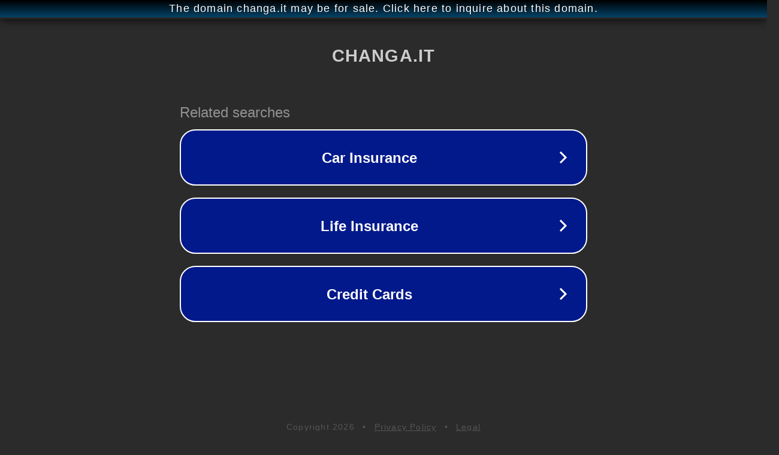

--- FILE ---
content_type: text/html; charset=utf-8
request_url: http://changa.it/
body_size: 1030
content:
<!doctype html>
<html data-adblockkey="MFwwDQYJKoZIhvcNAQEBBQADSwAwSAJBANDrp2lz7AOmADaN8tA50LsWcjLFyQFcb/P2Txc58oYOeILb3vBw7J6f4pamkAQVSQuqYsKx3YzdUHCvbVZvFUsCAwEAAQ==_RKZ++4LH93zr9DAzJJmS8l2AY9DgHJLnN1r0+hKY2tQJuK/+5Vqbba3aTNfiWP/lVAkjt1PALZyh5Mwy6eu2Zw==" lang="en" style="background: #2B2B2B;">
<head>
    <meta charset="utf-8">
    <meta name="viewport" content="width=device-width, initial-scale=1">
    <link rel="icon" href="[data-uri]">
    <link rel="preconnect" href="https://www.google.com" crossorigin>
</head>
<body>
<div id="target" style="opacity: 0"></div>
<script>window.park = "[base64]";</script>
<script src="/bppmsgMlC.js"></script>
</body>
</html>
